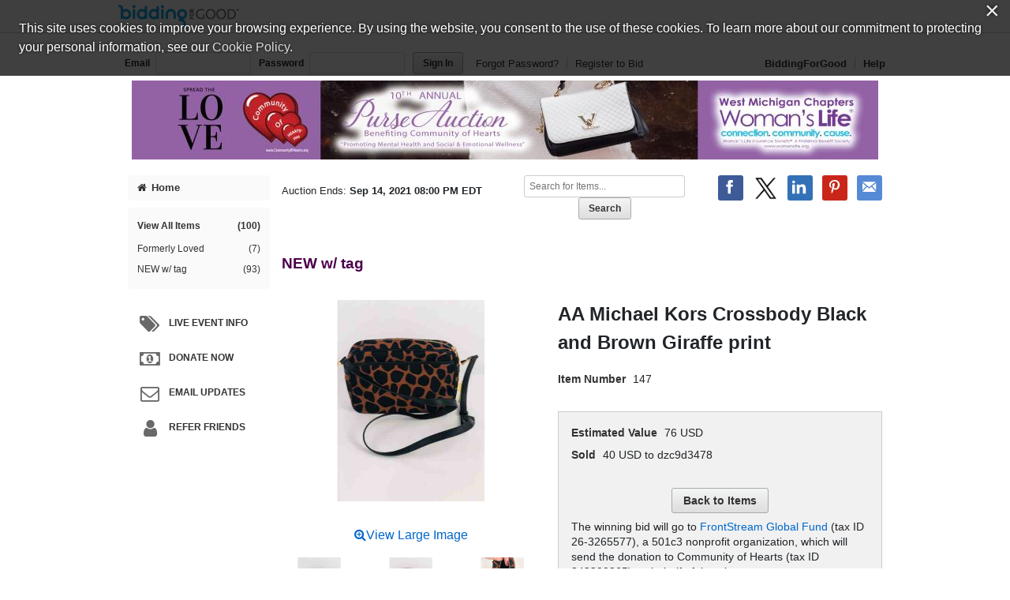

--- FILE ---
content_type: text/html;charset=UTF-8
request_url: https://www.biddingforgood.com/auction/item/item.action?id=342403329&imageIndex=1
body_size: 50113
content:




























	




<!DOCTYPE html>
<html lang="en">
<head>
	<meta charset="utf-8">
    <title>AA Michael Kors Crossbody Black and Brown Giraffe print | BiddingForGood</title>
	
		
    		<meta name="Description" content="Place a bid on AA Michael Kors Crossbody Black and Brown Giraffe print to help support the Community of Hearts fundraising auction." />
    	
    	
    
    
    <meta name="ROBOTS" content="NOINDEX" />
    <link rel="dns-prefetch" href="//css.biddingforgood.com" />
    <link rel="dns-prefetch" href="//image.biddingforgood.com" />
    <link rel="dns-prefetch" href="//js.biddingforgood.com" />
    <link rel="icon" href="/img/auction/favicon.ico" type="image/x-icon" />
    <link rel="shortcut icon" href="/img/auction/favicon.ico" type="image/x-icon" />
    
    
    <link rel="stylesheet" href="/partners/cmarket/css/update_account-f5ef7d82cda5dfacc0ecffc0db6ac924.css" />
	<link rel="stylesheet" href="/partners/cmarket/css/reset-296683da2dee375ce570ee21e92b9bd4.css" />	
	<link rel="stylesheet" href="/partners/cmarket/css/sponsors-b0dee8cde1a2c02c0b26bfd761f019d5.css" />
    <link rel="stylesheet" href="/partners/cmarket/css/auction-ae71a2002f031b00f333a1896274feb7.css" />
    <link rel="stylesheet" href="/partners/cmarket/css/colors-80794ea74a66aaffb532f62208ed2f84.css" />
    <link rel="stylesheet" href="/partners/cmarket/css/font-awesome.min-c8595bd4b0ed08844f2cf3f730e7d4ca.css" /> 
    <link rel="stylesheet" href="/css/portal/font-awesome.min-95499284a45716f79a1d5a015cc53be5.css" /> 
    <link rel="stylesheet" href="/auction/theme/theme.action?auctionId=341698249" />
    <link rel="stylesheet" type="text/css" href="https://auth.frontstream.com/bundles/css/fscookies.css">
    
    
	<link rel="stylesheet" href="/partners/cmarket/css/tooltipster.bundle.min-b15ef24270546e5fe896d3ea387ea134.css" />	
	<link rel="stylesheet" href="/partners/cmarket/css/auctionItem-81f1297a1302faeaa3581eda4723b91f.css" />
	<link rel="stylesheet" href="/partners/cmarket/css/modal-gdpr-opt-in-02d36a0e753d2b7f9a23d141d77ba005.css" />
    <style type="text/css">
		@font-face {
			font-family: "fsicons";
			src: url("https://www.mygiving.net/global/css/core/fonts/fsicons.eot?umtwi9");
			src: url("https://www.mygiving.net/global/css/core/fonts/fsicons.eot?umtwi9#iefix") format("embedded-opentype"), url("https://www.mygiving.net/global/css/core/fonts/fsicons.ttf?umtwi9") format("truetype"), url("https://www.mygiving.net/global/css/core/fonts/fsicons.woff?umtwi9") format("woff"), url("https://www.mygiving.net/global/css/core/fonts/fsicons.svg?umtwi9#fsicons") format("svg");
			font-weight: normal;
			font-style: normal;
		}
	</style>   
   
    
        <meta property="og:url" content="https://www.biddingforgood.com/auction/item/item.action?id=342403329" />
        
        	
		         
		         
		              
						
					    
		         			<meta property="og:title" content="AA Michael Kors Crossbody Black and Brown Giraffe print - BiddingForGood Fundraising Auction" />
		         			<meta property="twitter:title" content="AA Michael Kors Crossbody Black and Brown Giraffe print - BiddingForGood Auction" />
					   
					
		         
		    
        
        
		    
		   		 
           		 
            			<meta property="og:description" content="Michael Kors Crossbody Bag Black and Brown Giraffe print" />
            			<meta property="twitter:description" content="Michael Kors Crossbody Bag Black and Brown Giraffe print" />
           		 
		    
        
        
            <meta property="og:image" content="https://www.biddingforgood.com/orgs/communityofhearts/341698249/342973176.336.255.jpg" />
            <meta property="twitter:card" content="summary_large_image" />
            <meta property="twitter:image" content="https://www.biddingforgood.com/orgs/communityofhearts/341698249/342973176.336.255.jpg" />
        
    

    
		<!-- Google Tag Manager -->
		<script>(function(w,d,s,l,i){w[l]=w[l]||[];w[l].push({'gtm.start':
		new Date().getTime(),event:'gtm.js'});var f=d.getElementsByTagName(s)[0],
		j=d.createElement(s),dl=l!='dataLayer'?'&l='+l:'';j.async=true;j.src=
		'https://www.googletagmanager.com/gtm.js?id='+i+dl;f.parentNode.insertBefore(j,f);
		})(window,document,'script','dataLayer','GTM-5RV44LW');</script>
		<!-- End Google Tag Manager -->
	
    
</head>





<body class="">
	
	
	
    
	
	    
	        






<header role="banner">
    






<div class="cobrand">
    <div class="container clearfix">
        
        <a rel="nofollow" href="https://www.biddingforgood.com/auction/biddingforgood.action?s_icid=ILC-b4g_run&lp=header_logo">
            <img src="/partners/cmarket/img/logo_top.png" alt="BiddingForGood, Inc." style="border: 0px; height: 30px; width: 153px;" />
        </a> 
        <div id="referral">
            
        </div>
    </div>
</div>

    
        






<div class="container clearfix">
    <div id="bidder">
        
            <form action="https://www.biddingforgood.com/auction/user/signin.action" method="post" id="signinForm">
            <input type="hidden" name="signinRedirectUrl" value="/item/item.action?id=342403329&imageIndex=1"/>
            <div class="signin">
                <label for="signin.email">Email</label>
                <input type="text" name="email" id="signin.email" class="user" size="15" maxlength="64" tabindex="0" value="" />
                <label for="signin.password">Password</label>
                <input type="password" name="password" id="signin.password" class="password" size="15" maxlength="64" value="" autocomplete="off" />
                <input type="submit" name="authenticate" value="Sign In" id="signin" class="btn" />
    
                <a rel="nofollow" href="/auction/user/signin.action?forgotPassword=">Forgot Password?</a>
                <a rel="nofollow" href="/auction/user/register.action?auctionId=341698249&amp;showingBilling=true" class="last">Register to Bid</a>
            </div>
            </form>
            <div class="links">
            	
                	<a href="/auction/biddingforgood.action">BiddingForGood</a>
                
				<a href="https://frontstream.zendesk.com/hc/en-us/sections/115001633423-Bidder-FAQ" target="_blank" class="last">Help</a>
            </div>
        
        
    </div>
</div>

    
    
	    <div id="masthead">
	       
	            
	            
			        
			            
			                <a href="https://www.communityofhearts.org/" >Community of Hearts &ndash; 10th Annual Spread the Love Purse Auction</a>
			            
			            
			        
	            
	        

	    </div>
	    
    
</header>

	    
    
    
    <div class="container">
    	
	    
        
	    <div id="content" class="clearfix show-modules" role="main">
	    	
	            
	                






<div id="sidenav">
    <nav role="navigation">
    
    	
            
            	
		        	<a href="/auction/auctionhome.action?auctionId=341698249" class="home"><i class="icon-home"></i>Home</a>            	
            	
            	
                	

        
        
	       <div class="categoryNav">
                
    			<ul id="dynamic">
                	
                    <li>
                        <a href="/auction/item/browse.action?auctionId=341698249&amp;grouping=ALL" class="">View All Items 
                            <span class="count">(100)</span></a>
                    </li>
    	            
    	    	            
    	            	
    	            </ul>
    	            <ul id="categories">
    	                
    	                    
    	                    
    	                    <li>
    	                        <a href="/auction/item/browse.action?auctionId=341698249&amp;categoryId=341941157" class="">Formerly Loved
			            				
			        				
                                    <span class="count">(7)</span></a>
    	                    </li>
    	                
    	                    
    	                    
    	                    <li>
    	                        <a href="/auction/item/browse.action?auctionId=341698249&amp;categoryId=341940619" class="">NEW w/ tag
			            				
			        				
                                    <span class="count">(93)</span></a>
    	                    </li>
    	                
    	            </ul>
    	            <ul id="closed">
    	                
    	                
    	            </ul>
    	        </div>
        
    </nav>
    
    
	    <div id="auction-links">
	        <ul class="links">
	        	
	                <li>
	                    <a href="/auction/event/event.action?auctionId=341698249"><i class="icon-tags icon-2x"></i>Live Event Info</a>
	                </li>
	            
	            
	            
	                <li>
	                    <a rel="nofollow" href="/auction/communicate/donatecash.action?auctionId=341698249" target=""><i class="icon-money icon-2x"></i>Donate Now</a>
	                </li>
	            
	            
	                <li>
	                    <a rel="nofollow" href="/auction/communicate/guestbook.action?auctionId=341698249"><i class="icon-envelope icon-2x"></i>Email Updates</a>
	                </li>
	            
	            
	                <li>
	                    <a rel="nofollow" href="/auction/communicate/referfriends.action?auctionId=341698249"><i class="icon-user icon-2x"></i>Refer Friends</a>
	                </li>
	            
	        </ul>
	    </div>
    
	
    <div id="branding">
        <div id="cmarket">
	       	
      		
        </div>
    </div>
</div>

	            
            
            <main role="main" class="clearfix">
            	
                  
                      






<div class="contentheader clearfix">
   
	    <ul class="social-media">
	        <li><a class="icon facebook" rel="nofollow" target="_blank" title="Facebook" onclick="OpenPopupCenter('http://www.facebook.com/sharer.php?u=https%3A%2F%2Fwww.biddingforgood.com%2Fauction%2Fitem%2Fitem.action%3Fid%3D342403329%26imageIndex%3D1&title=AA+Michael+Kors+Crossbody+Black+and+Brown+Giraffe+print', 'popUpWindow', 550, 550, event);"></a></li>
	       
	        <li><a rel="nofollow" href="https://twitter.com/intent/tweet?url=https%3A%2F%2Fwww.biddingforgood.com%2Fauction%2Fitem%2Fitem.action%3Fid%3D342403329%26imageIndex%3D1&text=AA+Michael+Kors+Crossbody+Black+and+Brown+Giraffe+print" target="_blank" class="icon x-logo" title="Twitter"></a></li>
	        <li><a rel="nofollow" href="https://www.linkedin.com/shareArticle?mini=true&url=https%3A%2F%2Fwww.biddingforgood.com%2Fauction%2Fitem%2Fitem.action%3Fid%3D342403329%26imageIndex%3D1&text=AA+Michael+Kors+Crossbody+Black+and+Brown+Giraffe+print" target="_blank" class="icon linkedin" title="LinkedIn"></a></li>
	        
	            <li><a rel="nofollow" href="https://www.pinterest.com/pin/create/button/" target="_blank" class="icon pinterest" title="Pinterest" data-pin-do="buttonBookmark" data-pin-custom="true"></a></li>
	        
	        <li>
	            
	                <a rel="nofollow" href="/auction/communicate/emailpage.action?auctionId=341698249&amp;page=%2Fauction%2Fitem%2Fitem.action%3Fid%3D342403329" title="Email" class="icon email">&nbsp;</a>
	                     
	        </li>
	    </ul>
    
    
    
        <div class="ends">
            Auction Ends: <strong>Sep 14, 2021 08:00 PM EDT</strong>
        </div>
    
    
    	
	        <div class="search" role="search">
	            <form method="get" action="/auction/item/browse.action">
	                <input name="auctionId" type="hidden" value="341698249" />
	                
	                
	                <input size="13" name="searchTerm" id="searchTerm" placeholder="Search for Items..." type="text" />
	                <input name="search" type="submit" class="btn" value="Search" />
	            <div style="display: none;"><input type="hidden" name="_sourcePage" value="3OQXlYaJ2PdLmVFrYwle7C-3_wrDO2_ef38F1AbxFZ9WzJ4mEjx4UfJOfXuH0oImPQBNcJETfqxOMg0DA88jGw==" /><input type="hidden" name="__fp" value="69xfq-UzT4qmuZsCxuI16Ye29vCZ2BNTHlqdghWVdxvL5YOIgcrId9nhRpwc03du" /></div></form>
	        </div>
        
    
</div>


                  
                
                
    <div id="toast" class="growl-container growl-fixed top-center">
		<div  id="toastBar" class="growl-item">
			<div class="growl-text-container">
				<i id="toastIcon" class="growl-fsi-icon fsi"></i>
				<div class="growl-only-text">
					<div id="toastMsg" class="growl-message"></div>
				</div>
			</div>
		</div>
	</div>
	

    <div id="auctionheader">
        <h1>NEW w/ tag</h1>
    </div>

    <div class="item clearfix">
    
    	
			
		
		
       	
    
        

        <div class="image">
            
	             
	            
	                <div class="main">
                        <a id="imageviewactual" href="/auction/item/imagepopup.jsp?image=/orgs/communityofhearts/341698249/mk black brown back.jpg&name=mk black brown back.jpg" target="_blank" onclick="fullImage(); return false;">
	                        <img src="/orgs/communityofhearts/341698249/342973176.336.255.jpg" width="336" id="mainImage" height="255" />
	                    </a><br><br>
                        <a  id="imageviewactual" href="/auction/item/imagepopup.jsp?image=/orgs/communityofhearts/341698249/mk black brown back.jpg&name=mk black brown back.jpg" target="_blank" onclick="fullImage(); return false;" class="view-large"><i class="fa fa-search-plus"></i>View Large Image</a>
	                </div>
	            
	            
	            
            
            
            
	            <div class="gallery">
	            	<ul>
						
			                
                            
                            
				            <li>
					            <a href="/auction/item/item.action?id=342403329&amp;imageIndex=0"><img src="/orgs/communityofhearts/341698249/342973175.336.255.jpg" alt="AA Michael Kors Crossbody Black and Brown Giraffe print" onclick="replaceMainImage('/orgs/communityofhearts/341698249/mk black brown front.jpg', '/orgs/communityofhearts/341698249/342973175.336.255.jpg', 'mk black brown front.jpg'); return false;"  /></a>
			                </li>
		                
			                
                            
                            
				            <li>
					            <a href="/auction/item/item.action?id=342403329&amp;imageIndex=1"><img src="/orgs/communityofhearts/341698249/342973176.336.255.jpg" alt="AA Michael Kors Crossbody Black and Brown Giraffe print" onclick="replaceMainImage('/orgs/communityofhearts/341698249/mk black brown back.jpg', '/orgs/communityofhearts/341698249/342973176.336.255.jpg', 'mk black brown back.jpg'); return false;"  /></a>
			                </li>
		                
			                
                            
                            
				            <li>
					            <a href="/auction/item/item.action?id=342403329&amp;imageIndex=2"><img src="/orgs/communityofhearts/341698249/342973177.336.255.jpg" alt="AA Michael Kors Crossbody Black and Brown Giraffe print" onclick="replaceMainImage('/orgs/communityofhearts/341698249/mk black brown inside.jpg', '/orgs/communityofhearts/341698249/342973177.336.255.jpg', 'mk black brown inside.jpg'); return false;"  /></a>
			                </li>
		                
	                </ul>
	            </div>
            
       </div>
       
       <div class="info">
			
				
			    
        			<h2>AA Michael Kors Crossbody Black and Brown Giraffe print</h2>
			    
			       
       		
                <dl class="clearfix">
                    <dt>Item Number</dt>
                    <dd>147</dd>
                </dl>
            
            
		        
		          
		      
		      
            
            
       		<div class="details">       
	            <dl class="clearfix">	                
	                
	                 	<dt>
	                 		Estimated Value
	                 	</dt>
	                 	<dd>
			                 
			                    
			                 	
			                    	76  USD
			                 	
			                 
		                </dd>
		            
	
	                <!-- leading bid -->
	                
		                
	                    	<dt>
	                            Sold
	                        </dt>
	                        <dd>
	                            
		                            
		                            
		                            
		                               40  USD to dzc9d3478
		                            
		                            
	                            
	                         </dd>
		                
		                
		                
	                
	
	                
	
	            </dl>

            
                <form method="post" name="bidform" action="/auction/item/item.action">
                <input name="id" type="hidden" value="342403329" />
                <input name="referrer" type="hidden" value="" />                
				<div class="action">
					
						
							<input name="backToAuction" id="btn1" type="submit" class="btn" value="Back to Items" />
						
						
									
				</div>
                <div style="display: none;"><input type="hidden" name="_sourcePage" value="7WeP3hVPLaQTU7UDM6KR1ENWtrrgC3xUZDkbKAvbY63JsNZPbd5NS1qL37U00uzndQR_FQvv28ZZUgHAJ-t9VQ==" /><input type="hidden" name="__fp" value="49tCHXsSBSTJzppazMARE1tjta_LsHku2PF8uiOmprb54gMjqQkxAcOP7xBWWoj3" /></div></form>
            

            
            <div>
					
						
							
								<p>The winning bid will go to <a href="http://frontstreamglobalfund.org" target="_blank" >FrontStream Global Fund</a> (tax ID 26-3265577), a 501c3 nonprofit organization, which will send the donation to Community of Hearts (tax ID 843390265) on behalf of the winner.</p>
						    
							
							
				  	    
			</div>
        <div>
					    
	   </div>
        </div>
        <!-- end details -->

        

        
            <dl class="clearfix">
            	
                
	                <!-- bid history -->
                	<dt>
                        Number of Bids
                    </dt>
                    <dd>
	                    5
	                        &nbsp;-&nbsp;
	                        <a href="/auction/item/bidhistory.action?id=342403329">Bid History</a>
                    </dd>
               	
            </dl>
        
		
		           
           
           
        </div>
        <!-- end info -->
     </div>
     <!-- end item -->
		
		       
		       
		        
		            <div class="description">
		                
		                    <h3>Item Description</h3>
		                    <p><p>Michael Kors Crossbody Bag Black and Brown Giraffe print</p></p>
		                
		    
		                
		                    <h3>Item Special Note</h3>
		                    <p><p>Measures H 9" x W 14"</p></p>
		                
		            </div>
		                        
		       
			
        
        
		<div id="modal-gdpr-opt-in" class="modal">
			<h3>
		    	Community of Hearts stores data...
		  	</h3>
		  	<p>
		    	Your support matters, so <strong>Community of Hearts</strong> would like to use your information to keep in touch about things that may matter to you. If you choose to hear from Community of Hearts, we may contact you in the future about our ongoing efforts.
		  	</p>
		  	<p>
		    	Your privacy is important to us, so Community of Hearts will keep your personal data secure and Community of Hearts will not use it for marketing communications which you have not agreed to receive. At any time, you may withdraw consent by emailing <a href="#"><strong>Privacy@frontstream.com</strong></a> or by contacting our Privacy Officer. Please see our Privacy Policy found here <a href="https://www.frontstream.com/privacy-policy/" target="_blank"><strong>PrivacyPolicy</strong></a>.
		  	</p>
		  	<form method="post" name="gdprForm" action="/auction/item/item.action?_eventName=saveUpdateGdprPermissions&amp;id=342403329">
		  		
				
		    	<fieldset>
		      		<div class="field">
				  		<input name="gdprPhone" id="gdprPhone" type="checkbox" value="true" />
						<label for="gdprPhone">
							I give Community of Hearts permission to contact me by phone	
	                 	</label>
						
				  	</div>
				  	<div class="field">
				    	<input name="gdprEmail" id="gdprEmail" type="checkbox" value="true" />
						<label for="gdprEmail">
							I give Community of Hearts permission to contact me by email	
	                	</label>
						
				  	</div>
				  	<div class="field">
				    	<input name="gdprMail" id="gdprMail" type="checkbox" value="true" />
						<label for="gdprMail">
							I give Community of Hearts permission to contact me by mail	
	                 	</label>
						
				  	</div>
				  	<div class="field">
				  		<input name="gdpr-opt-in" id="gdpr-opt-in" type="submit" value="Save" />
	        		</div>
		      	<!-- // end field -->
		    	</fieldset>
			<div style="display: none;"><input type="hidden" name="_sourcePage" value="LjSMw2MO8tb8hczHeMOZal_gIfqEoiRNOdxfTBHjlPqYOlXtFn9VmpcCkaT1eWoBf_sRu3GLSj99_tLjmXrsDg==" /><input type="hidden" name="__fp" value="t4GguguPRY1h7TvUn2JN4RjZZFfVKBlCCTbhjSqMU5WLwgAGbcmirxawYqAlK8UC1KOzGEiyWsm1F2RSvy8JpoagNmOs6wZ43Bpb04bKELo=" /></div></form>
		</div>       
		<div class="tooltip_templates" style="display:none">
    		<span id="tooltip_proxybid">
        		<h3>Proxy Bid</h3><p>Proxy bidding places bids on your behalf at the lowest possible increments. Simply enter your maximum bid (the highest amount you are willing to pay).</p><p>The goal of proxy bidding is for you to win the auction at the lowest possible price. Your maximum bid is only placed when another bidder also bids up to that amount or when the reserve price is equal to or greater than your maximum bid.</p> <p>Bids will increase based on the bid increment set for the auction. Therefore, the current bid will equal the former bid plus the bid increment.</p> <p><strong>Example</strong></p> <p>An item&#8217;s current bid is $3.00, and the bid increment is $0.10. Jane chooses automatic bidding and enters a maximum bid of $6.00, so Jane becomes the high bidder and the current bid reads $3.10.</p>
    		</span>
    		<span id="tooltip_straightbid">
    			<h3>Straight Bid</h3><p>Enter an amount higher than the current winning bid (displayed on the auction page as &quot;Leading Bid&quot;), and click on the &quot;Bid this exact amount&quot; radio button below the bid you just entered. Then click the &quot;Place Bid&quot; button. The system will immediately place your bid at the exact amount you entered.</p><p><strong>Example</strong></p><p>If the current high bid is $1.00, and you entered a straight bid of $15.00, you&#8217;re now the current high bidder at $15.00.</p>
    		</span>
    		<span id="tooltip_reserve">
    			<h3>Reserve Price</h3><p>The Reserve is the minimum amount the organization is willing to sell the item. If the reserve isn't met by the end of the auction, then this item will not be sold.</p>
    		</span>
    		<span id="tooltip_bidextension">
    			<h3>Bid Extension</h3><p>The auction closing time on an item will be extended by 5 minutes each time a new bid is placed during the last 5 minutes of an auction. The item's closing time will continue to extend in 5 minute increments as long as there is continued bidding.  The item will automatically close when there is a 5 minute extension period with no new bids.</p>
    		</span>
    		<span id="tooltip_liveevent">
    			<h3>Live Event Items</h3><p>Further bidding will take place for this item during a live auction after online bidding is closed.</p>
    		</span>
			<span id="tooltip_absenteebids">
    			<h3>Absentee Bids</h3><p>You can win items at the live event even if you can&#8217;t attend! When you are the leader at the close of online bidding and your Maximum Bid has not been met, your Maximum Bid will be used as an Absentee Bid in the live event. The organization running the auction will bid on your behalf up to your Absentee Bid (Maximum Bid).</p>
    		</span>
		</div>			        	

            </main>
	    </div>
        
            
                










<section id="global-sponsors" class="clearfix">
		
		     
		      
			      <h2>We would like to thank our sponsors....</h2>
		      
		 
     
    	
        	
			   
			   
			       <h3>Platinum Plus</h3>			            
			   
				   
        
        
        
        	<div class="sponsor">
	            
	            
	                <a rel="nofollow" href="/auction/sponsor/sponsorclick.action?donorId=341786103&amp;auctionId=341698249&amp;source=Global" target="_blank">
	                    
	                        <img src="/orgs/communityofhearts/donors/341715546.120.120.jpg" width="120" alt="Comerica Bank" height="120" />
	                    
	                    
	                </a>
	            
	            
	            
            </div>
        
        	<div class="sponsor">
	            
	            
	                <a rel="nofollow" href="/auction/sponsor/sponsorclick.action?donorId=341810529&amp;auctionId=341698249&amp;source=Global" target="_blank">
	                    
	                        <img src="/orgs/communityofhearts/donors/341727005.120.120.jpg" width="120" alt="Spectrum Health" height="120" />
	                    
	                    
	                </a>
	            
	            
	            
            </div>
        
    

    
    	
        	
			   
			   
			       <h3>Platinum</h3>			            
			   
				   
        
        
        
        	<div class="sponsor">
	            
	            
	                <a rel="nofollow" href="/auction/sponsor/sponsorclick.action?donorId=341786169&amp;auctionId=341698249&amp;source=Global" target="_blank">
	                    
	                        <img src="/orgs/communityofhearts/donors/341715597.120.120.jpg" width="120" alt="Marge's Donut Den" height="120" />
	                    
	                    
	                </a>
	            
	            
	            
            </div>
        
        	<div class="sponsor">
	            
	            
	            
	                
	                    <img src="/orgs/communityofhearts/donors/341715545.120.120.jpg" width="120" alt="Wine Shop At Home" height="120" />
	                
	                
	            
	            
            </div>
        
        	<div class="sponsor">
	            
	            
	                <a rel="nofollow" href="/auction/sponsor/sponsorclick.action?donorId=341786423&amp;auctionId=341698249&amp;source=Global" target="_blank">
	                    
	                        <img src="/orgs/communityofhearts/donors/341715714.120.120.jpg" width="120" alt="Ama International" height="120" />
	                    
	                    
	                </a>
	            
	            
	            
            </div>
        
        	<div class="sponsor">
	            
	            
	                <a rel="nofollow" href="/auction/sponsor/sponsorclick.action?donorId=341786170&amp;auctionId=341698249&amp;source=Global" target="_blank">
	                    
	                        <img src="/orgs/communityofhearts/donors/341716485.120.120.jpg" width="120" alt="Elite One Media" height="120" />
	                    
	                    
	                </a>
	            
	            
	            
            </div>
        
        	<div class="sponsor">
	            
	            
	                <a rel="nofollow" href="/auction/sponsor/sponsorclick.action?donorId=341787277&amp;auctionId=341698249&amp;source=Global" target="_blank">
	                    
	                        <img src="/orgs/communityofhearts/donors/341727264.120.120.jpg" width="120" alt="Tracy Hilty City2Shore" height="120" />
	                    
	                    
			          		
					            
					            
			                        Tracy Hilty City2Shore			            
					            
					        
			        	
	                </a>
	            
	            
	            
            </div>
        
        	<div class="sponsor">
	            
	            
	                <a rel="nofollow" href="/auction/sponsor/sponsorclick.action?donorId=341786702&amp;auctionId=341698249&amp;source=Global" target="_blank">
	                    
	                        <img src="/orgs/communityofhearts/donors/341716014.120.120.jpg" width="120" alt="Anne Smith Monat Marketing Partner" height="120" />
	                    
	                    
	                </a>
	            
	            
	            
            </div>
        
    

    
    	
        	
			   
			   
			       <h3>Gold</h3>			            
			   
				   
		        
        
        
        	<div class="sponsor">
	            
	            
	                <a rel="nofollow" href="/auction/sponsor/sponsorclick.action?donorId=341787651&amp;auctionId=341698249&amp;source=Global" target="_blank">
	                    
	                        <img src="/orgs/communityofhearts/donors/341716454.120.120.jpg" width="120" alt="IRISH ROOFING AND EXTERIORS" height="120" />
	                    
	                    
	                </a>
	            
	            
	            
            </div>
        
        	<div class="sponsor">
	            
	            
	                <a rel="nofollow" href="/auction/sponsor/sponsorclick.action?donorId=341810897&amp;auctionId=341698249&amp;source=Global" target="_blank">
	                    
	                        <img src="/orgs/communityofhearts/donors/341727265.120.120.jpg" width="120" alt="Advent Health" height="120" />
	                    
	                    
			          		
					            
					            
			                        Advent Health			            
					            
					        	                   
					    
	                </a>
	            
	            
	            
            </div>
        
    

    
        
        	
			   
			   
			       <h3>Silver</h3>			            
			   
				   
                
        
        
            <div class="sponsor">
                
                
                    <a rel="nofollow" href="/auction/sponsor/sponsorclick.action?donorId=341810898&amp;auctionId=341698249&amp;source=Global" target="_blank">
                        
                            <img src="/orgs/communityofhearts/donors/341727267.120.120.jpg" width="120" alt="Grow Hub" height="120" />
                        
                        
							
							     
							     
							 		Grow Hub			            
							     
							                        
					    
                    </a>
                
                
                
            </div>
        
            <div class="sponsor">
                
                
                    <a rel="nofollow" href="/auction/sponsor/sponsorclick.action?donorId=341811198&amp;auctionId=341698249&amp;source=Global" target="_blank">
                        
                            <img src="/orgs/communityofhearts/donors/341727499.120.120.jpg" width="120" alt="Next Wave Business Coaching" height="120" />
                        
                        
                    </a>
                
                
                
            </div>
        
            <div class="sponsor">
                
                
                    <a rel="nofollow" href="/auction/sponsor/sponsorclick.action?donorId=341786110&amp;auctionId=341698249&amp;source=Global" target="_blank">
                        
                            <img src="/orgs/communityofhearts/donors/341715547.120.120.jpg" width="120" alt="Pink Lounge Salt Therapy" height="120" />
                        
                        
                    </a>
                
                
                
            </div>
        
            <div class="sponsor">
                
                
                    <a rel="nofollow" href="/auction/sponsor/sponsorclick.action?donorId=341786105&amp;auctionId=341698249&amp;source=Global" target="_blank">
                        
                            <img src="/orgs/communityofhearts/donors/341715542.120.120.jpg" width="120" alt="The Candied Yam" height="120" />
                        
                        
                    </a>
                
                
                
            </div>
        
            <div class="sponsor">
                
                
                    <a rel="nofollow" href="/auction/sponsor/sponsorclick.action?donorId=341811650&amp;auctionId=341698249&amp;source=Global" target="_blank">
                        
                            <img src="/orgs/communityofhearts/donors/341727668.120.120.jpg" width="120" alt="Cumulus Media" height="120" />
                        
                        
                    </a>
                
                
                
            </div>
        
    
</section>


    <img src="/img/spontrk.gif?oid=341080088&amp;aid=341698249&amp;iid=&amp;did=341786103&amp;kid=&amp;sc=Global" width="1" height="1" />

    <img src="/img/spontrk.gif?oid=341080088&amp;aid=341698249&amp;iid=&amp;did=341810529&amp;kid=&amp;sc=Global" width="1" height="1" />


    <img src="/img/spontrk.gif?oid=341080088&amp;aid=341698249&amp;iid=&amp;did=341786169&amp;kid=&amp;sc=Global" width="1" height="1" />

    <img src="/img/spontrk.gif?oid=341080088&amp;aid=341698249&amp;iid=&amp;did=341786109&amp;kid=&amp;sc=Global" width="1" height="1" />

    <img src="/img/spontrk.gif?oid=341080088&amp;aid=341698249&amp;iid=&amp;did=341786423&amp;kid=&amp;sc=Global" width="1" height="1" />

    <img src="/img/spontrk.gif?oid=341080088&amp;aid=341698249&amp;iid=&amp;did=341786170&amp;kid=&amp;sc=Global" width="1" height="1" />

    <img src="/img/spontrk.gif?oid=341080088&amp;aid=341698249&amp;iid=&amp;did=341787277&amp;kid=&amp;sc=Global" width="1" height="1" />

    <img src="/img/spontrk.gif?oid=341080088&amp;aid=341698249&amp;iid=&amp;did=341786702&amp;kid=&amp;sc=Global" width="1" height="1" />


    <img src="/img/spontrk.gif?oid=341080088&amp;aid=341698249&amp;iid=&amp;did=341787651&amp;kid=&amp;sc=Global" width="1" height="1" />

    <img src="/img/spontrk.gif?oid=341080088&amp;aid=341698249&amp;iid=&amp;did=341810897&amp;kid=&amp;sc=Global" width="1" height="1" />


    <img src="/img/spontrk.gif?oid=341080088&amp;aid=341698249&amp;iid=&amp;did=341810898&amp;kid=&amp;sc=Global" width="1" height="1" />

    <img src="/img/spontrk.gif?oid=341080088&amp;aid=341698249&amp;iid=&amp;did=341811198&amp;kid=&amp;sc=Global" width="1" height="1" />

    <img src="/img/spontrk.gif?oid=341080088&amp;aid=341698249&amp;iid=&amp;did=341786110&amp;kid=&amp;sc=Global" width="1" height="1" />

    <img src="/img/spontrk.gif?oid=341080088&amp;aid=341698249&amp;iid=&amp;did=341786105&amp;kid=&amp;sc=Global" width="1" height="1" />

    <img src="/img/spontrk.gif?oid=341080088&amp;aid=341698249&amp;iid=&amp;did=341811650&amp;kid=&amp;sc=Global" width="1" height="1" />




            
        
    </div>
    
	    
	    
	        






	
	

	<footer role="contentinfo">
		<div class="container">
            <div class="clearfix">
                <a href="/auction/biddingforgood.action?lp=footer_logo&amp;cmp=ILC-b4g_run" class="logo">/auction/biddingforgood.action?lp=footer_logo&cmp=ILC-b4g_run</a>
                
                    <ul class="social-media">
                        <li><a rel="nofollow" href="https://www.facebook.com/biddingforgood" target="_blank" class="icon facebook" title="Follow on Facebook"></a></li>
                        <li><a rel="nofollow" href="https://twitter.com/biddingforgood" target="_blank" class="icon x-logo" title="Follow on Twitter"></a></li>
                        <li><a rel="nofollow" href="https://www.linkedin.com/company/biddingforgood" target="_blank" class="icon linkedin" title="Follow on Linked In"></a></li>
                    </ul>
                
                <ul class="links">
                    
                        <li>
                            <a href="/auction/communicate/contactus.action?auctionId=341698249">Contact Us</a>
                        </li>
                    
                    <li><a href="https://frontstream.zendesk.com/hc/en-us/sections/115001633423-Bidder-FAQ" target="_blank">Help</a></li>
                    <li><a href="https://www.frontstream.com/biddingforgood/auctions?utm_source=BFG&utm_campaign=bfg-request-a-demo&utm_medium=referral&utm_content=auction-footer" target="_blank">Run an Online Fundraiser</a></li>        
                </ul>   
            </div>
            
            <div class="privacy-terms">
                <a href="/auction/communicate/privacypolicy.action" target="_blank">Privacy Policy</a>
               
                    
                        <a href="https://www.frontstream.com/terms-and-conditions-panorama-global-fund" target="_blank">Terms of Use</a>
                    
                    
                
                
                <a href="https://www.frontstream.com/cookie-policy/" target="_blank">Cookie Policy</a>
                <!-- Currently we are handling only one language however on auction manager there is support for more than one language. Whenever more than one language support will be added the below part will be changed to handle that -->
                             
            </div>
            
			
			
			<div class="copyright">
				<p>
					
						
						
							
								
									Copyright &copy; 2003-Sun Jan 25 01:35:39 EST 2026 Community of Hearts and <a href="https://www.biddingforgood.com">BiddingForGood, Inc.</a> All Rights Reserved. Designated trademarks and brands are the property of their respective owners.
								
							
						
						
					
				</p>
			</div>
		</div>
	</footer>

	    
    


    <script src="/js/auction/auction-224de6e2a4e7a82e4075e866776aeb9f-min.js"></script>
    <script src="/js/auction/update_account-f301b37fb80e0edcb3bd82bd1ccd6fd1.js"></script>
    
	
	
	
    
    





<script async src="https://www.googletagmanager.com/gtag/js?id="></script>
<script>
    
	function enableGoogleAnalytics() {
		
		
			
		
	  	(function(i,s,o,g,r,a,m){i['GoogleAnalyticsObject']=r;i[r]=i[r]||function(){
	  	(i[r].q=i[r].q||[]).push(arguments)},i[r].l=1*new Date();a=s.createElement(o),
	  	m=s.getElementsByTagName(o)[0];a.async=1;a.src=g;m.parentNode.insertBefore(a,m)
		})(window,document,'script','//www.google-analytics.com/analytics.js','ga');
	  	
		console.log('GA enabled');
	  	//alert('Google Analytics script was loaded');
	  	
		

		
				//console.log('Site View');
				//console.log('UA-209992-2');
				//console.log('/341698249/NEWw/tag/342403329/none/none/itemPage');				

				// create site tracker
				ga('create', 'UA-209992-2', 'auto', 'siteTracker');
				ga(function() {
					ga('siteTracker.set', 'page', '/341698249/NEWw/tag/342403329/none/none/itemPage');
	
				  	//console.log('Created tracker:');
				  	//console.log(ga.getByName('siteTracker'));
				});
				
				
				
				// send page view
				ga('siteTracker.send', 'pageview');			
						
		
  	}
</script>


    
    <script type="text/javascript" src="https://auth.frontstream.com/bundles/FSCookies" language="text/javascript"></script>
		<script>
			var wStartTime = new Date();
			var currentURL = window.location.pathname + window.location.search;
		    var pathArray = currentURL.split( '/' ).slice(2);
		    var signOutURL='/auction/user/signin.action?signout=&signinRedirectUrl=/'+encodeURI(pathArray.join('/'));
            var sessionTimeoutURL='/auction/sessionhandler.action?_eventName=updateSessionTimeout';
		    
			function getTimeElapsed() {
			    wEndTime = new Date();
			    var wTimeDiff = wEndTime - wStartTime; //in ms
			    wTimeDiff /= 1000;
			    // get seconds 
			    var seconds = Math.round(wTimeDiff);
			    return wTimeDiff; 
			}
			
			$(document).ready(function() {
			    // Check timeout every minute.
			    var wIdleInterval = setInterval(timerIncrement, 60000); // 1 minute
			    $(document).on("click", ".btn , a", function() {
			        console.log("clicked");
			        wStartTime = new Date();
			        if(window.opener) {
			        	window.opener.startTime=wStartTime;
			        }
			        $.get(sessionTimeoutURL, function (data, textStatus, jqXHR) {  // success callback
			        	          console.log('Session updated: ' + textStatus + ', data:' + data);
			        	    });
			});

          });
			
			function timerIncrement() {
			    if (getTimeElapsed() > 850) {  //900secs=15min
			        console.log("signing out");
			        window.location.href=signOutURL;
			    }
			} 
		</script>
    
	
	
	
	
	<script>
		var cookieModal = FSCookieConsent.initialize({
	        // optional callback function on status change
	        onStatusChange: function (status) {
	            // Example of dynamically loading script after a status change see: https://www.cookiebot.com/en/developer/
	            if (status === 'allowAll') {
	                enableGoogleAnalytics();
	            } else {
	                // a change was made; reload to reflect it
	                location.reload();
	            }
	        },
	        onInitialise: function (status) {
	            if (status === 'allowAll') {
	                enableGoogleAnalytics();
	            } else {
	            	disableGoogleAnalytics();
                } 
	        },
	
	        // optional language selection
	        //language: $("input[name=my-radio]:checked").val(),
	
	        // optional auto-open (will automatically open modal if no cookie is present)
	        autoOpen: 'true',
	     	// optional auto-AskForAllowAll (will automatically open modal if they have not selected AllowAll)
	        autoAskForAllowAll: 'true',
	        cookiePolicyUrl: 'https://www.frontstream.com/cookie-policy/'
	    });
		
		function disableGoogleAnalytics() {
	    	eraseCookie('_ga');
	    	eraseCookie('_gid');
    		eraseCookie('_gat');
    		eraseCookie('_gat_siteTracker');
    		eraseCookie('_gat_pageTracker');
	    	
	    	console.log('GA disabled');
	    }
		
		function setCookie(cname, cvalue, exdays) {
		    var d = new Date();
		    d.setTime(d.getTime() + (exdays * 24 * 60 * 60 * 1000));
		    var expires = "expires=" + d.toUTCString();
		    //var domain = "localhost";
		    var domain = ".biddingforgood.com";
		    document.cookie = cname + "=" + cvalue + ";" + expires + ";path=/;domain=" + domain;
		}
		
		function getCookie(cname) {
		    var name = cname + "=";
		    var ca = document.cookie.split(';');
		    for(var i = 0; i < ca.length; i++) {
		        var c = ca[i];
		        while (c.charAt(0) == ' ') {
		            c = c.substring(1);
		        }
		        if (c.indexOf(name) == 0) {
		            return c.substring(name.length, c.length);
		        }
		    }
		    return "";
		}
		
		function eraseCookie(name) {
		    setCookie(name, "" , -1);
		}

    </script>     	
	
    
    <script src="/js/auction/tooltipster.bundle.min-06a05b09190879b5e5ccfe107d9a323d.js"></script>
    <script>
	    $(function() {
	    	$('.tooltip').tooltipster({
	    	    contentCloning: true
	    	});
	        $('.tooltip').click(function(e) {
	            e.preventDefault();
	        });
	    });
	    
	    function fullImage() {
	    	var href = $('#imageviewactual').attr('href');
	    	var root = document.location.protocol + '//' + document.location.host;
            window.open(root + href, 'ImagePopup', "resizable=1,HEIGHT=255,WIDTH=336");
        }
	    
        function replaceMainImage(link, src, name) {
            var url = '/auction/item/imagepopup.jsp?image=' + link + '&name=' + name;

            $('#imageviewactual').attr('href',url);

            $('#mainImage').attr('src',src);
            return false;
        }
        
        $(document).ready(function() {
			$("#item-added").hide();
			// gdpr opt in modal
	    	$("#modal-gdpr-opt-in").dialog({
	    	    autoOpen: false,
	    	    modal: true
	    	});
	    	var askGdprPermissions = "false";
			if (askGdprPermissions == "true") {
				$("#modal-gdpr-opt-in").dialog("open");
			} else {
				$("#modal-gdpr-opt-in").dialog("close");
			}
	    
          	// get previous page URL and save it in the hidden field
        	if (document.referrer.indexOf(window.location.hostname) != -1) {
        		var referrer = document.referrer;
        		//alert ("referrer: " + referrer);
        		$("input[name=referrer]").attr('value', referrer);
        		// update the button label depending on referrer page 
        		if (referrer.search('mybids') > 0) {
        			$("input[name=backToAuction]").attr('value', 'Back To My Bids');
        		} else if (referrer.search('mypurchases') > 0) {
        			$("input[name=backToAuction]").attr('value', 'Back To My Purchases');
        		} else if (referrer.search('myitems') > 0) {
        			$("input[name=backToAuction]").attr('value', 'Back To My Items');
        		}
        	}
        	
        	$('#gdpr-opt-in').click(function(e) {
            	e.preventDefault();
            	var action = this.form.action;
                var params = $(this.form).serialize();
				$.ajax({
                	url: action,
                    data: params,
                    dataType: 'html',
                    method : 'POST',
                    success: function(data) {
                    	$("#modal-gdpr-opt-in").dialog("close");
						if (data == "session_expired") {
						alert("Could not save permissions as your session expired")
						} else {
							alert("Permissions saved successfully");
						}
        			},
        		    error : function(jqXHR, textStatus, errorThrown) {
        		    	$("#modal-gdpr-opt-in").dialog("close");
        				alert("An error occurred while saving the permissions");
        			}
				});
             });
        });

	    validateBidAmount = function(form) {
			var bidAmountVal = $.trim($('#bidAmount').val());
      		$('.errormessage').empty();
	      	if (bidAmountVal.length == 0) {
	     		$("#bidamount_error").text("Please enter bid amount");
	     			return false;
       		}
	      	if (bidAmountVal <= 0) {
	     		$("#bidamount_error").text("Your bid amount should be greater than 0");
     			return false;
	      	}
       		return true;
        }
	    
	    function isNumber(evt) {
	    	if (evt.which != 8 && evt.which != 0 && (evt.which < 48 || evt.which > 57)) {
	            return false;
	        }
	    	return true;
	    }  
	    //BFG -3389
	    $("#add").click(function(e){
	    	  e.preventDefault();
	    	  var itemId =342403329;
	    	  var path = "/auction/user/myitems.action?_eventName=add&itemId="+itemId;
	    	  console.log(path);
	    	  $.ajax({
	    	    url: path,
                dataType: 'html',
                method : 'GET',
	    	    success: function(result){
	    	    	if(result == "Success"){
	    	    		console.log("Item Added Successfuly");
	    	    		$('#toast').addClass('display');
	    	    		$('#toastBar').addClass('alert-success icon');
	    	    		$('#toastIcon').addClass('fsi-check-circle');
	    	    		$('#toastMsg').html("Item Added Successfully");
	    	    		setTimeout(()=>{
	    	    		$('#toast').removeClass('display');
	    	    		},3000);
	    	    		$('#item-add').hide();
	    	    		$('#item-added').show();
	    	    	}else {
	    	    		console.log("Could not add item.");
	    	    		$('#toast').addClass('display');
	    	    		$('#toastBar').addClass('alert-error icon');
	    	    		$('#toastIcon').addClass('fsi-error');
						$('#toastMsg').html("Failed While Adding Item");
						setTimeout(()=>{
						$('#toast').removeClass('display');
						},3000);
					}
	    	    },
	    	    error: function (jqXHR, status, err) {
	    	    	console.log("Could not add item.");
	    	    	$('#toast').addClass('display');
    	    		$('#toastBar').addClass('alert-error icon');
    	    		$('#toastIcon').addClass('fsi-error');
					$('#toastMsg').html("Failed While Adding Item");
					setTimeout(()=>{
					$('#toast').removeClass('display');
					},9000);
	    	   
	    	  }
	    	    
	    	    });
	    	  });
    </script>
    

    
    <script async defer src="//assets.pinterest.com/js/pinit.js"></script>
    <script>
	    window.twttr = (function(d, s, id) {
	        var js, fjs = d.getElementsByTagName(s)[0], t = window.twttr || {};
	        if (d.getElementById(id)) return t;
	        js = d.createElement(s);
	        js.id = id;
	        js.src = "https://platform.twitter.com/widgets.js";
	        fjs.parentNode.insertBefore(js, fjs);
	        t._e = [];
	        t.ready = function(f) {
	            t._e.push(f);
	        };
	        
	        return t;
	    }(document, "script", "twitter-wjs"));
    </script>
    
    <div id="fb-root"></div>
    
    <script>
	    window.fbAsyncInit = function() {
	        FB.init({
	            appId      : '722269724575928',
	            xfbml      : true,
	            version    : 'v2.5'
	        });
	    };
	    (function(d, s, id) {
	        var js, fjs = d.getElementsByTagName(s)[0];
	        if (d.getElementById(id)) return;
	        js = d.createElement(s); js.id = id;
	        js.src = "//connect.facebook.net/en_US/sdk.js#xfbml=1&version=v2.5&appId=722269724575928";
	        fjs.parentNode.insertBefore(js, fjs);
	    }(document, 'script', 'facebook-jssdk'));
    </script>
 
</body>
</html>




--- FILE ---
content_type: text/css;charset=UTF-8
request_url: https://www.biddingforgood.com/auction/theme/theme.action?auctionId=341698249
body_size: 2975
content:








/* AUCTION.CSS */


body {
  background-color: #660066;
}



a:link {
  color: #0066cc;
}



a:visited {
  color: #4587c9;
}



a:hover {
  color: #0066cc;
}
a:active {
  color: #0066cc;
}



h1 {
  color: #4c004c;
}


/* masthead styles */


/* masthead path: /orgs/communityofhearts/341698249/masthead-1626460264475.jpg */

header[role=banner] #masthead {
  background-color: transparent;
}

header[role=banner] #masthead a {
  background: url("/orgs/communityofhearts/341698249/masthead-1626460264475.jpg") no-repeat center center transparent;
  width: 980px;
  height: 100px;
  overflow: hidden;
  text-indent: 200%;
  white-space: nowrap;
  padding: 0;
  background-color: white;
}




/* SIDENAV */


#sidenav a.home {
  background-color: #fafafa;
}
#sidenav .categoryNav { 
  background-color: #fafafa;
}
#sidenav #sidenavwrappreview { 
  background-color: #fafafa;
}



#sidenav a.home:link, #sidenav a.home:visited {
  color: #333333;
}



#sidenav a.home:hover, #sidenav a.home:active, #sidenav a.home.on {
  color: #ffffff;
}



#sidenav a.home:hover, #sidenav a.home:active, #sidenav a.home.on {
  background-color: #4c004c;
}



#dynamic a:link, #dynamic a:visited {
  color: #333333; 
}



#dynamic a:hover, #dynamic a:active, #dynamic a.on {
  background-color: #4c004c;
}



#dynamic a:hover, #dynamic a:active, #dynamic a.on {
  color: #ffffff;
}



#categories a:link, #categories a:visited {
  color: #333333;
}



#categories a:hover, #categories a:active, #categories a.on {
  background-color: #4c004c; 
  color: #ffffff;
}



#closed a:link, #closed a:visited  {
  color: #333333;
}



#closed a:hover, #closed a:active, #closed a.on {
  background-color: #4c004c;
}



#closed a:hover, #closed a:active, #closed a.on {
  color: #ffffff;
}



.auctionFeatures, .auctionFeaturesPreview { 
  background-color: #dfdfdf;
}



.auctionFeatures li > a, .auctionFeaturesPreview li > a {
  color: #333333;
}



.auctionFeatures li > a:hover, .auctionFeaturesPreview li > a:hover {
  color: #4c004c;
}

.auctionFeatures a:hover i {
  border: 1px solid #4c004c !important;
  
  
  
    color: #4c004c !important;
  
  
}


/* HOME.CSS */


.coming_soon_top, .featured h2, .module h2 {
  	background-color: #4c004c;
  	color: #ffffff;
}

.live-event h2, .module h3 {
	background-color: #4c004c;
  	color: #ffffff;
}

.featured .itemheader, .featured .item {
  	border-left: 1px solid #4c004c;
  	border-right: 1px solid #4c004c;
}

.featured_btm {
  	border-right: 1px solid #4c004c;
  	border-bottom: 1px solid #4c004c;
  	border-left: 1px solid #4c004c;
}



#callout, .module, .coming_soon_btm {
  background-color: #fafafa;
}


/* VIEW.CSS */


.paging {
  background-color: #4c004c;
}



.paging {
  color: #ffffff;
}
.pager, .pager a {
  color: #ffffff;
}


/* AUCTIONITEM.CSS */


.item .links a:hover i {
  border: 1px solid #4c004c;
  color: #4c004c;
}



--- FILE ---
content_type: image/svg+xml
request_url: https://www.biddingforgood.com/img/auction/icon-pinterest.svg
body_size: 665
content:
<svg xmlns="http://www.w3.org/2000/svg" width="28" height="28" viewBox="0 0 28 28" fill="#ffffff"><path d="M12.562 0C6.012 0 2.71 4.696 2.71 8.612c0 2.37.898 4.48 2.823 5.267.315.128.6.003.69-.346.063-.242.214-.853.28-1.106.094-.346.058-.467-.197-.768-.555-.655-.91-1.503-.91-2.704 0-3.484 2.606-6.603 6.788-6.603 3.7 0 5.735 2.262 5.735 5.283 0 3.975-1.76 7.33-4.37 7.33-1.443 0-2.523-1.193-2.177-2.656.414-1.747 1.217-3.63 1.217-4.892 0-1.128-.605-2.07-1.86-2.07-1.474 0-2.657 1.525-2.657 3.568 0 1.3.44 2.18.44 2.18L6.738 18.61c-.527 2.23-.08 4.962-.042 5.24.022.163.232.2.327.078.137-.177 1.893-2.345 2.49-4.51.168-.614.97-3.79.97-3.79.478.914 1.878 1.718 3.366 1.718 4.433 0 7.44-4.04 7.44-9.448C21.29 3.808 17.825 0 12.56 0z"/></svg>